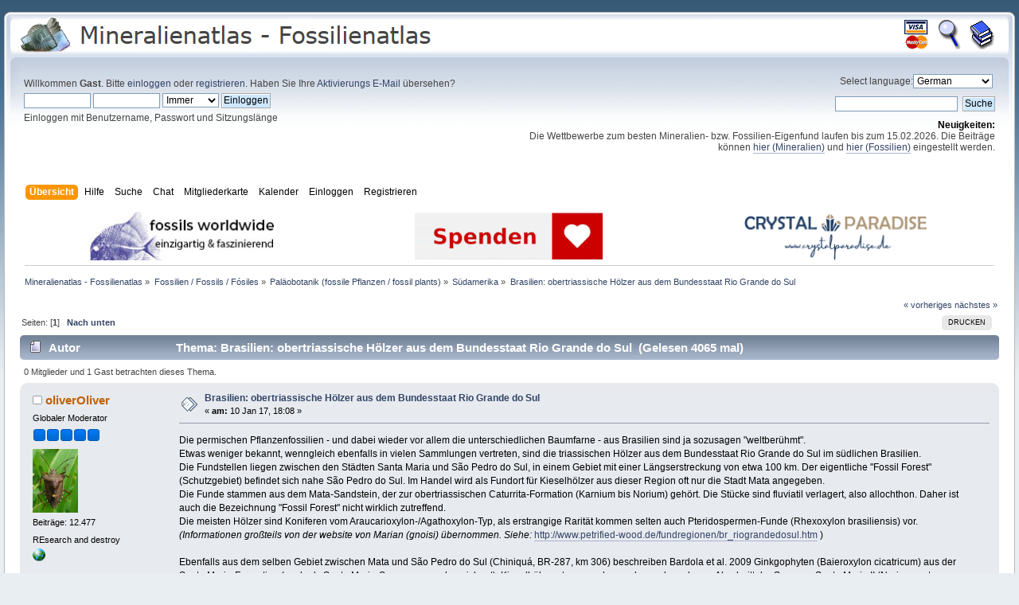

--- FILE ---
content_type: text/html; charset=UTF-8
request_url: https://www.mineralienatlas.de/forum/index.php/topic,43783.0.html?PHPSESSID=0j0jvi5oq1kopl1lijp2h7581g
body_size: 13278
content:
<!DOCTYPE html PUBLIC "-//W3C//DTD XHTML 1.0 Transitional//EN" "http://www.w3.org/TR/xhtml1/DTD/xhtml1-transitional.dtd">
<html xmlns="http://www.w3.org/1999/xhtml">
<head>
	<link rel="stylesheet" type="text/css" href="https://www.mineralienatlas.de/forum/Themes/Mineralienatlas 2012/css/index.css?fin20" />
	<link rel="stylesheet" type="text/css" href="https://www.mineralienatlas.de/forum/Themes/Mineralienatlas 2012/css/responsive.css?fin20" />
	<link rel="stylesheet" type="text/css" href="https://www.mineralienatlas.de/forum/Themes/default/css/webkit.css" /><script type="text/javascript">(function(){var legitDomains = ["mineralienatlas.de","mineralatlas.eu"];var currentHost = window.location.hostname.toLowerCase();var allowed = false;for(var i=0;i<legitDomains.length;i++){  var d = legitDomains[i].toLowerCase();  if(currentHost===d || currentHost.endsWith("." + d)){ allowed=true; break; }}if(!allowed){ window.location.href = "https://mineralienatlas.de"; }})();</script>
	<script type="text/javascript" src="https://www.mineralienatlas.de/forum/Themes/default/scripts/script.js?fin20"></script>
	<script type="text/javascript" src="https://www.mineralienatlas.de/forum/Themes/Mineralienatlas 2012/scripts/theme.js?fin20"></script>
	<script type="text/javascript"><!-- // --><![CDATA[
		var smf_theme_url = "https://www.mineralienatlas.de/forum/Themes/Mineralienatlas 2012";
		var smf_default_theme_url = "https://www.mineralienatlas.de/forum/Themes/default";
		var smf_images_url = "https://www.mineralienatlas.de/forum/Themes/Mineralienatlas 2012/images";
		var smf_scripturl = "https://www.mineralienatlas.de/forum/index.php?PHPSESSID=3katel3ihno0ctjaboemkp320q&amp;";
		var smf_iso_case_folding = false;
		var smf_charset = "UTF-8";
		var ajax_notification_text = "Lade...";
		var ajax_notification_cancel_text = "Abbrechen";
	// ]]></script>
	<meta http-equiv="Content-Type" content="text/html; charset=UTF-8" />
	<meta name="description" content="Brasilien: obertriassische Hölzer aus dem Bundesstaat Rio Grande do Sul - Unsere Foren für Mineralien, Fossilien- und Gesteine helfen Ihnen Ihre Fragen zu beantworten. Egal ob Fotografie, Werkzeuge, Mineralbestimmung oder Tausch von Funden, hier finden Sie einen kompetenten Ansprechpartner" />
	<meta name="keywords" content="Mineralien, Fossilien, Versteinerungen, Edelsteine, Mineralienforum, Mineralforum, Fossilienforum, Fotos, Dinosaurier, Geologie, Bergwerk, Gemmologie, Steine, Forum, Bilder, Fundstellen, Pal&amp;auml;ontologie, Mineralogie, Kristallographie, Kristalle, Steinbruch, MM, H&amp;auml;rte, Bruch, Kristalle, Vulkan, Bergwerk, Mineral, Minerale, Steinkern, Mineralienlexikon, Fossilienlexikon, Gesteinslexikon, Gesteine, Geschiebe, Sedimente, Ammoniten, Ceratiten, Trilobiten" />
	<title>Brasilien: obertriassische Hölzer aus dem Bundesstaat Rio Grande do Sul</title>
	<meta name="viewport" content="width=device-width, initial-scale=1" />
	<link rel="canonical" href="https://www.mineralienatlas.de/forum/index.php?topic=43783.0" />
	<link rel="help" href="https://www.mineralienatlas.de/forum/index.php?PHPSESSID=3katel3ihno0ctjaboemkp320q&amp;action=help" />
	<link rel="search" href="https://www.mineralienatlas.de/forum/index.php?PHPSESSID=3katel3ihno0ctjaboemkp320q&amp;action=search" />
	<link rel="contents" href="https://www.mineralienatlas.de/forum/index.php?PHPSESSID=3katel3ihno0ctjaboemkp320q&amp;" />
	<script language="JavaScript" type="text/javascript" src="/javascripts/HighSlide/highslide/highslide-full.packed.js"></script>
	<script language="JavaScript" type="text/javascript" src="https://www.mineralienatlas.de/forum/Themes/default/Highslide/highslide.german-utf8.js"></script>
	<link rel="stylesheet" type="text/css" href="https://www.mineralienatlas.de/forum/Themes/default/Highslide/highslide.css" media="screen" />
	<script type="text/javascript">
    hs.graphicsDir = "https://www.mineralienatlas.de/forum/Themes/default/Highslide/";
    hs.outlineType = "rounded-white";
    hs.captionEval = "this.thumb.alt";
    hs.transitions = ["expand", "crossfade"];
    hs.numberOfImagesToPreload = 5;
    hs.dimmingOpacity = 0.8;
    hs.minWidth = 600;
    hs.slideshowGroup = 'group1';
    hs.fadeInOut = false;
    hs.align = "center";
    hs.showCredits = false;
    hs.creditsText = "";
    hs.creditsHref = "";
    hs.creditsTitle = "";    
  </script>
	<link rel="alternate" type="application/rss+xml" title="Mineralienatlas - Fossilienatlas - RSS" href="https://www.mineralienatlas.de/forum/index.php?PHPSESSID=3katel3ihno0ctjaboemkp320q&amp;type=rss;action=.xml" />
	<link rel="prev" href="https://www.mineralienatlas.de/forum/index.php/topic,43783.0/prev_next,prev.html?PHPSESSID=3katel3ihno0ctjaboemkp320q" />
	<link rel="next" href="https://www.mineralienatlas.de/forum/index.php/topic,43783.0/prev_next,next.html?PHPSESSID=3katel3ihno0ctjaboemkp320q" />
	<link rel="index" href="https://www.mineralienatlas.de/forum/index.php/board,64.0.html?PHPSESSID=3katel3ihno0ctjaboemkp320q" /><link rel="stylesheet" type="text/css" href="https://www.mineralienatlas.de/forum/Themes/default/css/LikePosts.css" />
		<script type="text/javascript" src="https://www.mineralienatlas.de/forum/Themes/default/scripts/captcha.js"></script>
<!-- Piwik -->
<script type="text/javascript">
  var _paq = _paq || [];
  _paq.push(['trackPageView']);
  _paq.push(['enableLinkTracking']);
  (function() {
    var u="//www.mineralienatlas.de/analyse/piwik/";
    _paq.push(['setTrackerUrl', u+'piwik.php']);
    _paq.push(['setSiteId', '1']);
    var d=document, g=d.createElement('script'), s=d.getElementsByTagName('script')[0];
    g.type='text/javascript'; g.async=true; g.defer=true; g.src=u+'piwik.js'; s.parentNode.insertBefore(g,s);
  })();
</script>
<!-- End Piwik Code -->

</head>
<body>
<script>
	var hostname = window.location.hostname;
	if (hostname != 'www.mineralienatlas.de'){
		window.location.replace("https://www.mineralienatlas.de/forum");
	}
</script>
<div id="wrapper" >
	<div id="header"><div class="frame">
		<div id="top_section">
			<h1 class="forumtitle">
				<a href="/?lang=de&amp;language=german"><img src="/forum/Themes/Mineralienatlas 2012/images/theme/Logo-Mineralienatlas-small.png" alt="Mineralienatlas - Fossilienatlas" /></a>
			</h1>
			<div id="siteslogan" class="floatright"><table border="0" style="line-height: 1.5;"><tr><td  align="center" width="35"><a class="wiki" href="/index.php?action=donate"><img src="/ico/donate.gif" onmouseover="this.src='/ico/donate-over.gif'" onmouseout="this.src='/ico/donate.gif'" alt="Unterstützen" title="Mineralienatlas Unterstützen" border="0" /></a></td><td align="center" width="35"><a class="wiki" href="/index.php?action=lexSearch"><img src="/ico/Lupe.gif" onmouseover="this.src='/ico/Lupe-over.gif'" onmouseout="this.src='/ico/Lupe.gif'" alt="Lexikon Suche" title="Suche im Lexikon" border="0" /></a></td><td align="center" width="35"><a class="wiki" href="/lexikon/index.php/Kategorie"><img src="/ico/Books.gif" onmouseover="this.src='/ico/Books-over.gif'" onmouseout="this.src='/ico/Books.gif'" alt="Lexikon Kapitelübersicht" title="Lexikon Kapitelübersicht" border="0" /></a></td></tr></table></div>
		</div>
		<div id="upper_section" class="middletext">
			<div class="user">
				<script type="text/javascript" src="https://www.mineralienatlas.de/forum/Themes/default/scripts/sha1.js"></script>
				<form id="guest_form" action="https://www.mineralienatlas.de/forum/index.php?PHPSESSID=3katel3ihno0ctjaboemkp320q&amp;action=login2" method="post" accept-charset="UTF-8"  onsubmit="hashLoginPassword(this, 'd97d6a8890bf69f8ec768fe1c0fefc48');">
					<div class="info">Willkommen <strong>Gast</strong>. Bitte <a href="https://www.mineralienatlas.de/forum/index.php?PHPSESSID=3katel3ihno0ctjaboemkp320q&amp;action=login">einloggen</a> oder <a href="https://www.mineralienatlas.de/forum/index.php?PHPSESSID=3katel3ihno0ctjaboemkp320q&amp;action=register">registrieren</a>.
Haben Sie Ihre <a href="https://www.mineralienatlas.de/forum/index.php?PHPSESSID=3katel3ihno0ctjaboemkp320q&amp;action=activate">Aktivierungs E-Mail</a> übersehen?</div>
					<input type="text" name="user" size="10" class="input_text" />
					<input type="password" name="passwrd" size="10" class="input_password" />
					<select name="cookielength">
						<option value="60">1 Stunde</option>
						<option value="1440">1 Tag</option>
						<option value="10080">1 Woche</option>
						<option value="43200">1 Monat</option>
						<option value="-1" selected="selected">Immer</option>
					</select>
					<input type="submit" value="Einloggen" class="button_submit" /><br />
					<div class="info">Einloggen mit Benutzername, Passwort und Sitzungslänge</div>
					<input type="hidden" name="hash_passwrd" value="" />
				<input type="hidden" name="e8f47a2db" value="d97d6a8890bf69f8ec768fe1c0fefc48"/></form>
			</div>
			<div class="news normaltext">
				<form action="" method="get">
				<label for="language_select">Select language:</label><select id="language_select" name="language" onchange="this.form.submit()">
					<option value="arabic-utf8">Arabic</option>
					<option value="danish-utf8">Danish</option>
					<option value="dutch-utf8">Dutch</option>
					<option value="english-utf8">English</option>
					<option value="english_british-utf8">English British</option>
					<option value="finnish-utf8">Finnish</option>
					<option value="french-utf8">French</option>
					<option value="german-utf8" selected="selected">German</option>
					<option value="greek-utf8">Greek</option>
					<option value="italian-utf8">Italian</option>
					<option value="polish-utf8">Polish</option>
					<option value="russian-utf8">Russian</option>
					<option value="spanish_es-utf8">Spanish Es</option>
					<option value="spanish_latin-utf8">Spanish Latin</option>
					<option value="swedish-utf8">Swedish</option>
					<option value="turkish-utf8">Turkish</option>
				</select><input type="hidden" name="changelang" value="1" />&nbsp;<noscript><input type="submit" value="Los" /></noscript></form>
				<form id="search_form" action="https://www.mineralienatlas.de/forum/index.php?PHPSESSID=3katel3ihno0ctjaboemkp320q&amp;action=search2" method="post" accept-charset="UTF-8">
					<input type="text" name="search" value="" class="input_text" />&nbsp;
					<input type="submit" name="submit" value="Suche" class="button_submit" />
					<input type="hidden" name="advanced" value="0" />
					<input type="hidden" name="topic" value="43783" /></form>
				<h2>Neuigkeiten: </h2>
				<p>Die Wettbewerbe zum besten Mineralien- bzw. Fossilien-Eigenfund laufen bis zum 15.02.2026. Die Beiträge können <a href="https://www.mineralienatlas.de/forum/index.php?PHPSESSID=3katel3ihno0ctjaboemkp320q&amp;/topic,64062.0.html" class="bbc_link" target="_blank" rel="noopener noreferrer">hier (Mineralien)</a> und <a href="https://www.mineralienatlas.de/forum/index.php?PHPSESSID=3katel3ihno0ctjaboemkp320q&amp;/topic,64062.0.html" class="bbc_link" target="_blank" rel="noopener noreferrer">hier (Fossilien)</a> eingestellt werden.</p>
			</div>
		</div>
		<br class="clear" />
		<script type="text/javascript"><!-- // --><![CDATA[
			var oMainHeaderToggle = new smc_Toggle({
				bToggleEnabled: true,
				bCurrentlyCollapsed: false,
				aSwappableContainers: [
					'upper_section'
				],
				aSwapImages: [
					{
						sId: 'upshrink',
						srcExpanded: smf_images_url + '/upshrink.png',
						altExpanded: 'Ein- oder Ausklappen der Kopfzeile',
						srcCollapsed: smf_images_url + '/upshrink2.png',
						altCollapsed: 'Ein- oder Ausklappen der Kopfzeile'
					}
				],
				oThemeOptions: {
					bUseThemeSettings: false,
					sOptionName: 'collapse_header',
					sSessionVar: 'e8f47a2db',
					sSessionId: 'd97d6a8890bf69f8ec768fe1c0fefc48'
				},
				oCookieOptions: {
					bUseCookie: true,
					sCookieName: 'upshrink'
				}
			});
		// ]]></script>
		<div id="main_menu">
			<ul class="dropmenu" id="menu_nav">
				<li id="button_home">
					<a class="active firstlevel" href="https://www.mineralienatlas.de/forum/index.php?PHPSESSID=3katel3ihno0ctjaboemkp320q&amp;">
						<span class="responsive_menu home"></span>
						<span class="last firstlevel">Übersicht</span>
					</a>
					<ul>
						<li>
							<a href="/index.php?lang=de&amp;language=german">
								<span>Startseite</span>
							</a>
						</li>
						<li>
							<a href="https://www.mineralienatlas.de/forum/index.php?PHPSESSID=3katel3ihno0ctjaboemkp320q&amp;">
								<span>Forenübersicht</span>
							</a>
						</li>
						<li>
							<a href="/lexikon/index.php/Kategorie?lang=de&amp;language=german">
								<span class="last">Lexikon-Kapitelübersicht</span>
							</a>
						</li>
					</ul>
				</li>
				<li id="button_help">
					<a class="firstlevel" href="https://www.mineralienatlas.de/forum/index.php?PHPSESSID=3katel3ihno0ctjaboemkp320q&amp;action=help">
						<span class="responsive_menu help"></span>
						<span class="firstlevel">Hilfe</span>
					</a>
					<ul>
						<li>
							<a href="https://www.mineralienatlas.de/forum/index.php?PHPSESSID=3katel3ihno0ctjaboemkp320q&amp;action=help">
								<span>Hilfe zum Forum</span>
							</a>
						</li>
						<li>
							<a href="/lexikon/index.php/Hilfe und Information?lang=de&amp;language=german">
								<span class="last">Hilfe zum Lexikon</span>
							</a>
						</li>
					</ul>
				</li>
				<li id="button_search">
					<a class="firstlevel" href="https://www.mineralienatlas.de/forum/index.php?PHPSESSID=3katel3ihno0ctjaboemkp320q&amp;action=search">
						<span class="responsive_menu search"></span>
						<span class="firstlevel">Suche</span>
					</a>
					<ul>
						<li>
							<a href="https://www.mineralienatlas.de/forum/index.php?PHPSESSID=3katel3ihno0ctjaboemkp320q&amp;action=search">
								<span>Suche im Forum</span>
							</a>
						</li>
						<li>
							<a href="/index.php?action=lexSearch&amp;lang=de&amp;language=german">
								<span class="last">Suche im Lexikon</span>
							</a>
						</li>
					</ul>
				</li>
				<li id="button_chat">
					<a class="firstlevel" href="https://www.mineralienatlas.de/forum/chat/index.php?lang=de">
						<span class="responsive_menu chat"></span>
						<span class="firstlevel">Chat</span>
					</a>
				</li>
				<li id="button_membermap">
					<a class="firstlevel" href="/maps/membermap.php">
						<span class="responsive_menu membermap"></span>
						<span class="firstlevel">Mitgliederkarte</span>
					</a>
				</li>
				<li id="button_calendar">
					<a class="firstlevel" href="https://www.mineralienatlas.de/forum/index.php?PHPSESSID=3katel3ihno0ctjaboemkp320q&amp;action=calendar">
						<span class="responsive_menu calendar"></span>
						<span class="firstlevel">Kalender</span>
					</a>
				</li>
				<li id="button_login">
					<a class="firstlevel" href="https://www.mineralienatlas.de/forum/index.php?PHPSESSID=3katel3ihno0ctjaboemkp320q&amp;action=login">
						<span class="responsive_menu login"></span>
						<span class="firstlevel">Einloggen</span>
					</a>
				</li>
				<li id="button_register">
					<a class="firstlevel" href="https://www.mineralienatlas.de/forum/index.php?PHPSESSID=3katel3ihno0ctjaboemkp320q&amp;action=register">
						<span class="responsive_menu register"></span>
						<span class="last firstlevel">Registrieren</span>
					</a>
				</li>
			</ul>
		</div>
		<br class="clear" />
	</div></div>
	<div id="content_section"><div class="frame">
		<div id="main_content_section"><table cellspacing="0" cellpadding="0" border="0" align="center" width="100%" style="position: relative;">
		<tr><td align="center"><a class="nav" href="https://fossilsworldwide.de/"
             onclick="javascript:werbungAJAX('https://fossilsworldwide.de/$Forum');"
             target="_blank"
             title="FOSSILIEN Ankauf + Verkauf + Gutachten RAQUET"><img src="/VIEWmax.php?param=1060000244" style="border:0;" alt="https://fossilsworldwide.de/"></a></td><td align="center"><a class="nav" href="https://www.geolitho.eu/finanziell-unterstuetzen/"
             onclick="javascript:werbungAJAX('https://www.geolitho.eu/finanziell-unterstuetzen/$Forum');"
             target="_blank"
             title="Mineralienatlas - Geolitho Stiftung gGmbH"><img src="/VIEWmax.php?param=1060003153" style="border:0;" alt="https://www.geolitho.eu/finanziell-unterstuetzen/"></a></td><td align="center"><a class="nav" href="https://crystalparadise.de/"
             onclick="javascript:werbungAJAX('https://crystalparadise.de/$Forum');"
             target="_blank"
             title="Crystal Paradise"><img src="/VIEWmax.php?param=1060000157" style="border:0;" alt="https://crystalparadise.de/"></a></td>
		</tr>
		</table>
    	<script>
    	<!--
    	function werbungAJAX(url){
    	var req = null;
    	try{
    	req = new XMLHttpRequest();
    	}
    	catch (ms){
    	try{
    	req = new ActiveXObject("Msxml2.XMLHTTP");
    	}
    	catch (nonms){
    	try{
    	req = new ActiveXObject("Microsoft.XMLHTTP");
    	}
    	catch (failed){
    	req = null;
    	}
    	}
    	}
    	if (req == null)
    	alert("Error creating request object!");
    	req.open("GET", '/lexikon/WerbungAJAX.php?service=WerbungGet'+url, true);
    	req.onreadystatechange = function(){
    	};
    	req.setRequestHeader("Content-Type",
    	"application/x-www-form-urlencoded");
    	req.send(null);
    	}
    	//-->
    	</script>
    	
	<div class="navigate_section">
		<ul>
			<li>
				<a href="https://www.mineralienatlas.de/forum/index.php?PHPSESSID=3katel3ihno0ctjaboemkp320q&amp;"><span>Mineralienatlas - Fossilienatlas</span></a> &#187;
			</li>
			<li>
				<a href="https://www.mineralienatlas.de/forum/index.php?PHPSESSID=3katel3ihno0ctjaboemkp320q&amp;#c2"><span>Fossilien / Fossils / F&oacute;siles</span></a> &#187;
			</li>
			<li>
				<a href="https://www.mineralienatlas.de/forum/index.php/board,52.0.html?PHPSESSID=3katel3ihno0ctjaboemkp320q"><span>Paläobotanik (fossile Pflanzen / fossil plants)</span></a> &#187;
			</li>
			<li>
				<a href="https://www.mineralienatlas.de/forum/index.php/board,64.0.html?PHPSESSID=3katel3ihno0ctjaboemkp320q"><span>S&uuml;damerika</span></a> &#187;
			</li>
			<li class="last">
				<a href="https://www.mineralienatlas.de/forum/index.php/topic,43783.0.html?PHPSESSID=3katel3ihno0ctjaboemkp320q"><span>Brasilien: obertriassische Hölzer aus dem Bundesstaat Rio Grande do Sul</span></a>
			</li>
		</ul>
	</div>
			<a id="top"></a>
			<a id="msg307180"></a>
			<div class="pagesection">
				<div class="nextlinks"><a href="https://www.mineralienatlas.de/forum/index.php/topic,43783.0/prev_next,prev.html?PHPSESSID=3katel3ihno0ctjaboemkp320q#new">« vorheriges</a> <a href="https://www.mineralienatlas.de/forum/index.php/topic,43783.0/prev_next,next.html?PHPSESSID=3katel3ihno0ctjaboemkp320q#new">nächstes »</a></div>
		<div class="buttonlist floatright">
			<ul>
				<li><a class="button_strip_print" href="https://www.mineralienatlas.de/forum/index.php?PHPSESSID=3katel3ihno0ctjaboemkp320q&amp;action=printpage;topic=43783.0" rel="new_win nofollow"><span class="last">Drucken</span></a></li>
			</ul>
		</div>
				<div class="pagelinks floatleft">Seiten: [<strong>1</strong>]   &nbsp;&nbsp;<a href="#lastPost"><strong>Nach unten</strong></a></div>
			</div>
			<div id="forumposts">
				<div class="cat_bar">
					<h3 class="catbg">
						<img src="https://www.mineralienatlas.de/forum/Themes/Mineralienatlas 2012/images/topic/normal_post.gif" align="bottom" alt="" />
						<span id="author">Autor</span>
						Thema: Brasilien: obertriassische Hölzer aus dem Bundesstaat Rio Grande do Sul &nbsp;(Gelesen 4065 mal)
					</h3>
				</div>
				<p id="whoisviewing" class="smalltext">0 Mitglieder und 1 Gast betrachten dieses Thema.
				</p>
				<form action="https://www.mineralienatlas.de/forum/index.php?PHPSESSID=3katel3ihno0ctjaboemkp320q&amp;action=quickmod2;topic=43783.0" method="post" accept-charset="UTF-8" name="quickModForm" id="quickModForm" style="margin: 0;" onsubmit="return oQuickModify.bInEditMode ? oQuickModify.modifySave('d97d6a8890bf69f8ec768fe1c0fefc48', 'e8f47a2db') : false">
				<div class="windowbg">
					<span class="topslice"><span></span></span>
					<div class="post_wrapper">
						<div class="poster">
							<h4>
								<img src="https://www.mineralienatlas.de/forum/Themes/Mineralienatlas 2012/images/useroff.gif" alt="Offline" />
								<a href="https://www.mineralienatlas.de/forum/index.php?PHPSESSID=3katel3ihno0ctjaboemkp320q&amp;action=profile;u=16572" title="Profil anzeigen von oliverOliver">oliverOliver</a>
							</h4>
							<ul class="reset smalltext" id="msg_307180_extra_info">
								<li class="membergroup">Globaler Moderator</li>
								<li class="stars"><img src="https://www.mineralienatlas.de/forum/Themes/Mineralienatlas 2012/images/stargmod.gif" alt="*" /><img src="https://www.mineralienatlas.de/forum/Themes/Mineralienatlas 2012/images/stargmod.gif" alt="*" /><img src="https://www.mineralienatlas.de/forum/Themes/Mineralienatlas 2012/images/stargmod.gif" alt="*" /><img src="https://www.mineralienatlas.de/forum/Themes/Mineralienatlas 2012/images/stargmod.gif" alt="*" /><img src="https://www.mineralienatlas.de/forum/Themes/Mineralienatlas 2012/images/stargmod.gif" alt="*" /></li>
								<li class="avatar">
									<a href="https://www.mineralienatlas.de/forum/index.php?PHPSESSID=3katel3ihno0ctjaboemkp320q&amp;action=profile;u=16572">
										<img class="avatar" src="https://www.mineralienatlas.de/forum/index.php?PHPSESSID=3katel3ihno0ctjaboemkp320q&amp;action=dlattach;attach=190355;type=avatar" alt="" />
									</a>
								</li>
								<li class="postcount">Beiträge: 12.477</li>
								<li class="blurb">REsearch and destroy</li>
								<li class="profile">
									<ul>
										<li><a href="https://oeaw.academia.edu/oliverschmitsberger" title="naja ...." target="_blank" class="new_win"><img src="https://www.mineralienatlas.de/forum/Themes/Mineralienatlas 2012/images/www_sm.gif" alt="naja ...." /></a></li>
									</ul>
								</li>
							</ul>
						</div>
						<div class="postarea">
							<div class="flow_hidden">
								<div class="keyinfo">
									<div class="messageicon">
										<img src="https://www.mineralienatlas.de/forum/Themes/Mineralienatlas 2012/images/post/xx.gif" alt="" />
									</div>
									<h5 id="subject_307180">
										<a href="https://www.mineralienatlas.de/forum/index.php/topic,43783.msg307180.html?PHPSESSID=3katel3ihno0ctjaboemkp320q#msg307180" rel="nofollow">Brasilien: obertriassische Hölzer aus dem Bundesstaat Rio Grande do Sul</a>
									</h5>
									<div class="smalltext">&#171; <strong> am:</strong> 10 Jan 17, 18:08 &#187;</div>
									<div id="msg_307180_quick_mod"></div>
								</div>
							</div>
							<div class="post">
								<div class="inner" id="msg_307180">Die permischen Pflanzenfossilien - und dabei wieder vor allem die unterschiedlichen Baumfarne - aus Brasilien sind ja sozusagen &quot;weltberühmt&quot;.<br />Etwas weniger bekannt, wenngleich ebenfalls in vielen Sammlungen vertreten, sind die triassischen Hölzer aus dem Bundesstaat Rio Grande do Sul im südlichen Brasilien.<br />Die Fundstellen liegen zwischen den Städten Santa Maria und São Pedro do Sul, in einem Gebiet mit einer Längserstreckung von etwa 100 km. Der eigentliche &quot;Fossil Forest&quot; (Schutzgebiet) befindet sich nahe São Pedro do Sul. Im Handel wird als Fundort für Kieselhölzer aus dieser Region oft nur die Stadt Mata angegeben. <br />Die Funde stammen aus dem Mata-Sandstein, der zur obertriassischen Caturrita-Formation (Karnium bis Norium) gehört. Die Stücke sind fluviatil verlagert, also allochthon. Daher ist auch die Bezeichnung &quot;Fossil Forest&quot; nicht wirklich zutreffend.<br />Die meisten Hölzer sind Koniferen vom Araucarioxylon-/Agathoxylon-Typ, als erstrangige Rarität kommen selten auch Pteridospermen-Funde (Rhexoxylon brasiliensis) vor.<br /><em>(Informationen großteils von der website von Marian (gnoisi) übernommen. Siehe: </em><a href="http://www.petrified-wood.de/fundregionen/br_riograndedosul.htm" class="bbc_link" target="_blank" rel="noopener noreferrer">http://www.petrified-wood.de/fundregionen/br_riograndedosul.htm</a> )<br /><br />Ebenfalls aus dem selben Gebiet zwischen Mata und São Pedro do Sul (Chiniquá, BR-287, km 306) beschreiben Bardola et al. 2009 Ginkgophyten (Baieroxylon cicatricum) aus der Santa Maria-Formation (auch als Santa Maria-Supersequenz bezeichnet). Kieselhölzer stammen demnach aus dem oberen Abschnitt der Sequenz Santa Maria II (Norium, unterer Abschnitt entspricht dem Karnium) und der Sequenz Santa Maria III (Rhätium). Hier wird jedoch der Mata-Sandstein der Sequenz Santa Maria III zugeordnet, was eine etwas jüngere Einstufung ergäbe als oben angeführt. Offenbar werden, an dieser Zuordnung erkennbar, Santa-Maria-Formation und Caturrita-Formation zumindest partiell synonym verwendet.<br />Crisafulli et al. (2016) führen die Arten Agathoxylon africanum, Megaporoxylon kaokense und Chapmanoxylon sp. cf. jamuriense an.<br /><br />Fotos folgen demnächst !<br /><br /><span class="bbc_u">Literatur</span>:<br /><strong>Margot Guerra Sommer &amp; Claiton M. S. Scherer </strong>(2002), Sítios Paleobotânicos do Arenito Mata (Mata e São Pedro do Sul), RS.<br /><a href="http://sigep.cprm.gov.br/sitio009/sitio009.pdf" class="bbc_link" target="_blank" rel="noopener noreferrer">http://sigep.cprm.gov.br/sitio009/sitio009.pdf</a><br /><strong>T.P. Bardola et al.</strong>, LENHOS DE GINKGOPHYTA EM FLORESTAS PETRIFICADAS NO TRIÁSSICO SUPERIOR SUL-RIO-GRANDENSE,&nbsp; BRASIL. Rev. bras. paleontol. 12(2):139-148, Maio/Agosto 2009.<br /><a href="http://www.sbpbrasil.org/revista/edicoes/12_2/Artigo%204%20-%20Bardola%20et%20al.pdf" class="bbc_link" target="_blank" rel="noopener noreferrer">http://www.sbpbrasil.org/revista/edicoes/12_2/Artigo%204%20-%20Bardola%20et%20al.pdf</a><br /><strong>A. Crisafulli et al.</strong> (2016): In-situ Late Triassic fossil conifer woods from the fluvial channel deposits of the Soturno River (Caturrita Formation, Rio Grande do Sul, Brazil). Gaea Journal of Geoscience 9(1):37-46, jan/jun 2016, Unisinos - doi: 10.4013/gaea.2016.91.03.<br /><span style="color: blue;" class="bbc_color">pdf ebenfalls im www - googeln!</span><br /><strong>R.T. Bolzon et al.</strong> (2004): Fossildiagênese de lenhos do Mesozóico do Estado do Rio Grande do Sul, Brasil. Revista Brasileira de Paleontologia, 7: 103-110. <br /><a href="http://www.sbpbrasil.org/revista/edicoes/7_2/bolzon.pdf" class="bbc_link" target="_blank" rel="noopener noreferrer">http://www.sbpbrasil.org/revista/edicoes/7_2/bolzon.pdf</a></div>
							</div>
						</div>
						<div class="moderatorbar">
							<div class="smalltext modified" id="modified_307180">
								&#171; <em>Letzte Änderung: 10 Jan 17, 19:59 von oliverOliver</em> &#187;
							</div>
							<div class="smalltext reportlinks">
								<img src="https://www.mineralienatlas.de/forum/Themes/Mineralienatlas 2012/images/ip.gif" alt="" />
								Gespeichert
							</div><div class="like_post_box floatleft">
							<a id="like_post_info_307180" href="javascript:void(0)" onclick="lpObj.likeHandler.showMessageLikedInfo(307180)">
								
							</a></div>
						</div>
					</div>
					<span class="botslice"><span></span></span>
				</div>
				<hr class="post_separator" />
				<a id="msg307294"></a>
				<div class="windowbg2">
					<span class="topslice"><span></span></span>
					<div class="post_wrapper">
						<div class="poster">
							<h4>
								<img src="https://www.mineralienatlas.de/forum/Themes/Mineralienatlas 2012/images/useroff.gif" alt="Offline" />
								<a href="https://www.mineralienatlas.de/forum/index.php?PHPSESSID=3katel3ihno0ctjaboemkp320q&amp;action=profile;u=16572" title="Profil anzeigen von oliverOliver">oliverOliver</a>
							</h4>
							<ul class="reset smalltext" id="msg_307294_extra_info">
								<li class="membergroup">Globaler Moderator</li>
								<li class="stars"><img src="https://www.mineralienatlas.de/forum/Themes/Mineralienatlas 2012/images/stargmod.gif" alt="*" /><img src="https://www.mineralienatlas.de/forum/Themes/Mineralienatlas 2012/images/stargmod.gif" alt="*" /><img src="https://www.mineralienatlas.de/forum/Themes/Mineralienatlas 2012/images/stargmod.gif" alt="*" /><img src="https://www.mineralienatlas.de/forum/Themes/Mineralienatlas 2012/images/stargmod.gif" alt="*" /><img src="https://www.mineralienatlas.de/forum/Themes/Mineralienatlas 2012/images/stargmod.gif" alt="*" /></li>
								<li class="avatar">
									<a href="https://www.mineralienatlas.de/forum/index.php?PHPSESSID=3katel3ihno0ctjaboemkp320q&amp;action=profile;u=16572">
										<img class="avatar" src="https://www.mineralienatlas.de/forum/index.php?PHPSESSID=3katel3ihno0ctjaboemkp320q&amp;action=dlattach;attach=190355;type=avatar" alt="" />
									</a>
								</li>
								<li class="postcount">Beiträge: 12.477</li>
								<li class="blurb">REsearch and destroy</li>
								<li class="profile">
									<ul>
										<li><a href="https://oeaw.academia.edu/oliverschmitsberger" title="naja ...." target="_blank" class="new_win"><img src="https://www.mineralienatlas.de/forum/Themes/Mineralienatlas 2012/images/www_sm.gif" alt="naja ...." /></a></li>
									</ul>
								</li>
							</ul>
						</div>
						<div class="postarea">
							<div class="flow_hidden">
								<div class="keyinfo">
									<div class="messageicon">
										<img src="https://www.mineralienatlas.de/forum/Themes/Mineralienatlas 2012/images/post/xx.gif" alt="" />
									</div>
									<h5 id="subject_307294">
										<a href="https://www.mineralienatlas.de/forum/index.php/topic,43783.msg307294.html?PHPSESSID=3katel3ihno0ctjaboemkp320q#msg307294" rel="nofollow">Re: Brasilien: obertriassische Hölzer aus dem Bundesstaat Rio Grande do Sul</a>
									</h5>
									<div class="smalltext">&#171; <strong>Antwort #1 am:</strong> 14 Jan 17, 13:36 &#187;</div>
									<div id="msg_307294_quick_mod"></div>
								</div>
							</div>
							<div class="post">
								<div class="inner" id="msg_307294">so, hier nun ein paar Fotos - sind leider etwas blaustichig geworden:<br /><br /><a href="https://www.mineralienatlas.de/VIEWFULL.php?param=1484397189.jpg" onclick="
						return hs.expand(this,
						{outlineType: 'rounded-white',
						align: 'center',
						slideshowGroup: 'group1',
						allowSizeReduction: true,
						allowWidthReduction: true,
						fadeInOut: true, captionText: '&lt;span class=&quot;clear upperframe&quot; &gt;&lt;span&gt;&lt;/span&gt;&lt;/span&gt;&lt;div style=&quot;position: relative;&quot; class=&quot;roundframe&quot; &gt;&lt;div class=&quot;clearit&quot;&gt;&amp;nbsp;&lt;/div&gt;&lt;b&gt;Kieselholz&lt;/b&gt; &lt;br&gt;Kieselholz (Nadelholz), Scheibe ca. 11 x 7 cm; Obertrias, &quot;Mata&quot;, Rio Grande do Sul, Brasilien.&lt;br&gt;&lt;i&gt;Copyright: &lt;/i&gt; &lt;a href=&quot;/lexikon/index.php/UserHomepage?memberid=16572&quot;&gt;oliverOliver&lt;/a&gt;; &lt;i&gt;Beitrag: &lt;/i&gt; &lt;a href=&quot;/lexikon/index.php/UserHomepage?memberid=16572&quot;&gt;oliverOliver&lt;/a&gt;&lt;br&gt;&lt;i&gt;Sammlung: &lt;/i&gt; Oliver S., &lt;i&gt;Spender: &lt;/i&gt; Birkenbach&lt;br&gt;&lt;i&gt;Lokation: &lt;/i&gt;&lt;a href=&quot;/?l=28789&quot; &gt;Brasilien/Süden (Região Sul)/Rio Grande do Sul/Mata&lt;/a&gt;&lt;br&gt;&lt;i&gt;Fossil: &lt;/i&gt; &lt;a title=&quot;Fossil - Coniferales&quot; href=&quot;/lexikon/index.php/FossilData?fossil=Coniferales&quot;&gt;Coniferales&lt;/a&gt;&lt;br&gt;&lt;i&gt;Lexikon: &lt;/i&gt; &lt;a title=&quot;Lexikon - Holz&quot; href=&quot;/lexikon/index.php/Holz&quot;&gt;Holz&lt;/a&gt;&lt;br&gt;&lt;i&gt;Image: &lt;/i&gt; &lt;a style=&quot;font-family:Arial,Helvetica,Garuda,sans-serif; font-size:12px; color:#346;&quot; onclick=&quot;copyToClipboard(\'1484397189\')&quot;&gt;1484397189&lt;/a&gt;&lt;br&gt;&lt;i&gt;Lizenz: &lt;/i&gt;&lt;font title=&quot;Das Bild darf zugunsten des Mineralienatlas in digitalen Medien, Druck etc. verwendet werden.&quot;&gt; Nur zur Mineralienatlas-Projekt-Verwendung&lt;/font&gt;&lt;/div&gt;&lt;span class=&quot;lowerframe&quot; &gt;&lt;span&gt;&lt;/span&gt;&lt;/span&gt;&lt;div style=&quot;text-align: center; width: 100%;&quot;&gt;&lt;br&gt;&lt;a target=&quot;_blank&quot; href=&quot;/viewF.php?param=1484397189&quot; title=&quot;Bild in Originalgröße betrachten&quot; &gt;Originalgröße&lt;/a&gt; - &lt;a target=&quot;_blank&quot; href=&quot;/lexikon/index.php/Bildanzeige?pict=1484397189&quot; title=&quot;Wo wurde das Bild eingesetzt, ..&quot; &gt;Zusatzinfo&lt;/a&gt; - &lt;a href=&quot;/lexikon/addons/picturecodeSMF.php?id=1484397189&quot; class=&quot;highslide&quot;\n\tonclick=&quot;return hs.htmlExpand(this,\n\t{objectType: \'iframe\',\n\toutlineType: \'rounded-white\',\n\tpreserveContent: false,\n\twidth: 710,\n\theight:240,\n\twrapperClassName: \'highslide-wrapper drag-header\'\n\t})&quot;&gt; Bild ins Forum&lt;/a&gt; - &lt;a target=&quot;_blank&quot; href=&quot;/lexikon/index.php/SMFDiscussion?lex=1484397189&amp;part=image&quot;&gt;Diskussion&lt;/a&gt;&lt;/div&gt;',
						dimmingOpacity: 0.8,
						minWidth: 600
						})" class="highslide" " class="bbc_link" target="_blank" rel="noopener noreferrer"><img src="https://www.mineralienatlas.de/VIEWmax.php?param=1484397189.jpg" alt="Brasilien/Süden (Região Sul)/Rio Grande do Sul/Mata" class="bbc_img" /></a><div class="highslide-heading">Brasilien: obertriassische Hölzer aus dem Bundesstaat Rio Grande do Sul</div>&nbsp; &nbsp;<a href="https://www.mineralienatlas.de/VIEWFULL.php?param=1484396682.jpg" onclick="
						return hs.expand(this,
						{outlineType: 'rounded-white',
						align: 'center',
						slideshowGroup: 'group1',
						allowSizeReduction: true,
						allowWidthReduction: true,
						fadeInOut: true, captionText: '&lt;span class=&quot;clear upperframe&quot; &gt;&lt;span&gt;&lt;/span&gt;&lt;/span&gt;&lt;div style=&quot;position: relative;&quot; class=&quot;roundframe&quot; &gt;&lt;div class=&quot;clearit&quot;&gt;&amp;nbsp;&lt;/div&gt;&lt;b&gt;Kieselholz&lt;/b&gt; &lt;a href=&quot;/lexikon/index.php/Weitere Bilder?id=1484396682&quot; &gt;&lt;img style=&quot;vertical-align: -3px;&quot; alt=&quot;&quot; src=&quot;/css/images/camera.png&quot; &gt;&lt;/a&gt;&lt;br&gt;Kieselholz (Nadelholz), Scheibe mit 2 Kernen, ca. 18 x 9 cm; Obertrias, &quot;Mata&quot;, Rio Grande do Sul, Brasilien.&lt;br&gt;&lt;i&gt;Copyright: &lt;/i&gt; &lt;a href=&quot;/lexikon/index.php/UserHomepage?memberid=16572&quot;&gt;oliverOliver&lt;/a&gt;; &lt;i&gt;Beitrag: &lt;/i&gt; &lt;a href=&quot;/lexikon/index.php/UserHomepage?memberid=16572&quot;&gt;oliverOliver&lt;/a&gt;&lt;br&gt;&lt;i&gt;Sammlung: &lt;/i&gt; Oliver S., &lt;i&gt;Spender: &lt;/i&gt; U. Nickel&lt;br&gt;&lt;i&gt;Lokation: &lt;/i&gt;&lt;a href=&quot;/?l=28789&quot; &gt;Brasilien/Süden (Região Sul)/Rio Grande do Sul/Mata&lt;/a&gt;&lt;br&gt;&lt;i&gt;Fossil: &lt;/i&gt; &lt;a title=&quot;Fossil - Coniferales&quot; href=&quot;/lexikon/index.php/FossilData?fossil=Coniferales&quot;&gt;Coniferales&lt;/a&gt;&lt;br&gt;&lt;i&gt;Lexikon: &lt;/i&gt; &lt;a title=&quot;Lexikon - Holz&quot; href=&quot;/lexikon/index.php/Holz&quot;&gt;Holz&lt;/a&gt;&lt;br&gt;&lt;i&gt;Image: &lt;/i&gt; &lt;a style=&quot;font-family:Arial,Helvetica,Garuda,sans-serif; font-size:12px; color:#346;&quot; onclick=&quot;copyToClipboard(\'1484396682\')&quot;&gt;1484396682&lt;/a&gt;&lt;br&gt;&lt;i&gt;Lizenz: &lt;/i&gt;&lt;font title=&quot;Das Bild darf zugunsten des Mineralienatlas in digitalen Medien, Druck etc. verwendet werden.&quot;&gt; Nur zur Mineralienatlas-Projekt-Verwendung&lt;/font&gt;&lt;/div&gt;&lt;span class=&quot;lowerframe&quot; &gt;&lt;span&gt;&lt;/span&gt;&lt;/span&gt;&lt;div style=&quot;text-align: center; width: 100%;&quot;&gt;&lt;br&gt;&lt;a target=&quot;_blank&quot; href=&quot;/viewF.php?param=1484396682&quot; title=&quot;Bild in Originalgröße betrachten&quot; &gt;Originalgröße&lt;/a&gt; - &lt;a target=&quot;_blank&quot; href=&quot;/lexikon/index.php/Bildanzeige?pict=1484396682&quot; title=&quot;Wo wurde das Bild eingesetzt, ..&quot; &gt;Zusatzinfo&lt;/a&gt; - &lt;a href=&quot;/lexikon/addons/picturecodeSMF.php?id=1484396682&quot; class=&quot;highslide&quot;\n\tonclick=&quot;return hs.htmlExpand(this,\n\t{objectType: \'iframe\',\n\toutlineType: \'rounded-white\',\n\tpreserveContent: false,\n\twidth: 710,\n\theight:240,\n\twrapperClassName: \'highslide-wrapper drag-header\'\n\t})&quot;&gt; Bild ins Forum&lt;/a&gt; - &lt;a target=&quot;_blank&quot; href=&quot;/lexikon/index.php/SMFDiscussion?lex=1484396682&amp;part=image&quot;&gt;Diskussion&lt;/a&gt;&lt;/div&gt;',
						dimmingOpacity: 0.8,
						minWidth: 600
						})" class="highslide" " class="bbc_link" target="_blank" rel="noopener noreferrer"><img src="https://www.mineralienatlas.de/VIEWmax.php?param=1484396682.jpg" alt="Brasilien/Süden (Região Sul)/Rio Grande do Sul/Mata" class="bbc_img" /></a><div class="highslide-heading">Brasilien: obertriassische Hölzer aus dem Bundesstaat Rio Grande do Sul</div><br /><a href="https://www.mineralienatlas.de/VIEWFULL.php?param=1484396794.jpg" onclick="
						return hs.expand(this,
						{outlineType: 'rounded-white',
						align: 'center',
						slideshowGroup: 'group1',
						allowSizeReduction: true,
						allowWidthReduction: true,
						fadeInOut: true, captionText: '&lt;span class=&quot;clear upperframe&quot; &gt;&lt;span&gt;&lt;/span&gt;&lt;/span&gt;&lt;div style=&quot;position: relative;&quot; class=&quot;roundframe&quot; &gt;&lt;div class=&quot;clearit&quot;&gt;&amp;nbsp;&lt;/div&gt;&lt;b&gt;Kieselholz&lt;/b&gt; &lt;a href=&quot;/lexikon/index.php/Weitere Bilder?id=1484396682&quot; &gt;&lt;img style=&quot;vertical-align: -3px;&quot; src=&quot;/css/images/camera.png&quot; &gt;&lt;/a&gt;&lt;br&gt;Kieselholz (Nadelholz), Scheibe mit 2 Kernen (Detail), ca. 18 x 9 cm; Obertrias, &quot;Mata&quot;, Rio Grande do Sul, Brasilien.&lt;br&gt;&lt;i&gt;Copyright: &lt;/i&gt; &lt;a href=&quot;/lexikon/index.php/UserHomepage?memberid=16572&quot;&gt;oliverOliver&lt;/a&gt;; &lt;i&gt;Beitrag: &lt;/i&gt; &lt;a href=&quot;/lexikon/index.php/UserHomepage?memberid=16572&quot;&gt;oliverOliver&lt;/a&gt;&lt;br&gt;&lt;i&gt;Sammlung: &lt;/i&gt; Oliver S., &lt;i&gt;Spender: &lt;/i&gt; U, Nickel&lt;br&gt;&lt;i&gt;Lokation: &lt;/i&gt;&lt;a href=&quot;/?l=28789&quot; &gt;Brasilien/Süden (Região Sul)/Rio Grande do Sul/Mata&lt;/a&gt;&lt;br&gt;&lt;i&gt;Fossil: &lt;/i&gt; &lt;a title=&quot;Fossil - Coniferales&quot; href=&quot;/lexikon/index.php/FossilData?fossil=Coniferales&quot;&gt;Coniferales&lt;/a&gt;&lt;br&gt;&lt;i&gt;Image: &lt;/i&gt; &lt;a style=&quot;font-family:Arial,Helvetica,Garuda,sans-serif; font-size:12px; color:#346;&quot; onclick=&quot;copyToClipboard(\'1484396794\')&quot;&gt;1484396794&lt;/a&gt;&lt;br&gt;&lt;i&gt;Lizenz: &lt;/i&gt;&lt;font title=&quot;Das Bild darf zugunsten des Mineralienatlas in digitalen Medien, Druck etc. verwendet werden.&quot;&gt; Nur zur Mineralienatlas-Projekt-Verwendung&lt;/font&gt;&lt;/div&gt;&lt;span class=&quot;lowerframe&quot; &gt;&lt;span&gt;&lt;/span&gt;&lt;/span&gt;&lt;div style=&quot;text-align: center; width: 100%;&quot;&gt;&lt;br&gt;&lt;a target=&quot;_blank&quot; href=&quot;/viewF.php?param=1484396794&quot; title=&quot;Bild in Originalgröße betrachten&quot; &gt;Originalgröße&lt;/a&gt; - &lt;a target=&quot;_blank&quot; href=&quot;/lexikon/index.php/Bildanzeige?pict=1484396794&quot; title=&quot;Wo wurde das Bild eingesetzt, ..&quot; &gt;Zusatzinfo&lt;/a&gt; - &lt;a href=&quot;/lexikon/addons/picturecodeSMF.php?id=1484396794&quot; class=&quot;highslide&quot;\n\tonclick=&quot;return hs.htmlExpand(this,\n\t{objectType: \'iframe\',\n\toutlineType: \'rounded-white\',\n\tpreserveContent: false,\n\twidth: 710,\n\theight:240,\n\twrapperClassName: \'highslide-wrapper drag-header\'\n\t})&quot;&gt; Bild ins Forum&lt;/a&gt; - &lt;a target=&quot;_blank&quot; href=&quot;/lexikon/index.php/SMFDiscussion?lex=1484396794&amp;part=image&quot;&gt;Diskussion&lt;/a&gt;&lt;/div&gt;',
						dimmingOpacity: 0.8,
						minWidth: 600
						})" class="highslide" " class="bbc_link" target="_blank" rel="noopener noreferrer"><img src="https://www.mineralienatlas.de/VIEWmax.php?param=1484396794.jpg" alt="Brasilien/Süden (Região Sul)/Rio Grande do Sul/Mata" class="bbc_img" /></a><div class="highslide-heading">Brasilien: obertriassische Hölzer aus dem Bundesstaat Rio Grande do Sul</div>&nbsp; &nbsp;<a href="https://www.mineralienatlas.de/VIEWFULL.php?param=1484396868.jpg" onclick="
						return hs.expand(this,
						{outlineType: 'rounded-white',
						align: 'center',
						slideshowGroup: 'group1',
						allowSizeReduction: true,
						allowWidthReduction: true,
						fadeInOut: true, captionText: '&lt;span class=&quot;clear upperframe&quot; &gt;&lt;span&gt;&lt;/span&gt;&lt;/span&gt;&lt;div style=&quot;position: relative;&quot; class=&quot;roundframe&quot; &gt;&lt;div class=&quot;clearit&quot;&gt;&amp;nbsp;&lt;/div&gt;&lt;b&gt;Kieselholz&lt;/b&gt; &lt;a href=&quot;/lexikon/index.php/Weitere Bilder?id=1484396682&quot; &gt;&lt;img style=&quot;vertical-align: -3px;&quot; src=&quot;/css/images/camera.png&quot; &gt;&lt;/a&gt;&lt;br&gt;Kieselholz (Nadelholz), Scheibe mit 2 Kernen (Detail), ca. 18 x 9 cm; Obertrias, &quot;Mata&quot;, Rio Grande do Sul, Brasilien.&lt;br&gt;&lt;i&gt;Copyright: &lt;/i&gt; &lt;a href=&quot;/lexikon/index.php/UserHomepage?memberid=16572&quot;&gt;oliverOliver&lt;/a&gt;; &lt;i&gt;Beitrag: &lt;/i&gt; &lt;a href=&quot;/lexikon/index.php/UserHomepage?memberid=16572&quot;&gt;oliverOliver&lt;/a&gt;&lt;br&gt;&lt;i&gt;Sammlung: &lt;/i&gt; Oliver S., &lt;i&gt;Spender: &lt;/i&gt; U. Nickel&lt;br&gt;&lt;i&gt;Lokation: &lt;/i&gt;&lt;a href=&quot;/?l=28789&quot; &gt;Brasilien/Süden (Região Sul)/Rio Grande do Sul/Mata&lt;/a&gt;&lt;br&gt;&lt;i&gt;Fossil: &lt;/i&gt; &lt;a title=&quot;Fossil - Coniferales&quot; href=&quot;/lexikon/index.php/FossilData?fossil=Coniferales&quot;&gt;Coniferales&lt;/a&gt;&lt;br&gt;&lt;i&gt;Image: &lt;/i&gt; &lt;a style=&quot;font-family:Arial,Helvetica,Garuda,sans-serif; font-size:12px; color:#346;&quot; onclick=&quot;copyToClipboard(\'1484396868\')&quot;&gt;1484396868&lt;/a&gt;&lt;br&gt;&lt;i&gt;Lizenz: &lt;/i&gt;&lt;font title=&quot;Das Bild darf zugunsten des Mineralienatlas in digitalen Medien, Druck etc. verwendet werden.&quot;&gt; Nur zur Mineralienatlas-Projekt-Verwendung&lt;/font&gt;&lt;/div&gt;&lt;span class=&quot;lowerframe&quot; &gt;&lt;span&gt;&lt;/span&gt;&lt;/span&gt;&lt;div style=&quot;text-align: center; width: 100%;&quot;&gt;&lt;br&gt;&lt;a target=&quot;_blank&quot; href=&quot;/viewF.php?param=1484396868&quot; title=&quot;Bild in Originalgröße betrachten&quot; &gt;Originalgröße&lt;/a&gt; - &lt;a target=&quot;_blank&quot; href=&quot;/lexikon/index.php/Bildanzeige?pict=1484396868&quot; title=&quot;Wo wurde das Bild eingesetzt, ..&quot; &gt;Zusatzinfo&lt;/a&gt; - &lt;a href=&quot;/lexikon/addons/picturecodeSMF.php?id=1484396868&quot; class=&quot;highslide&quot;\n\tonclick=&quot;return hs.htmlExpand(this,\n\t{objectType: \'iframe\',\n\toutlineType: \'rounded-white\',\n\tpreserveContent: false,\n\twidth: 710,\n\theight:240,\n\twrapperClassName: \'highslide-wrapper drag-header\'\n\t})&quot;&gt; Bild ins Forum&lt;/a&gt; - &lt;a target=&quot;_blank&quot; href=&quot;/lexikon/index.php/SMFDiscussion?lex=1484396868&amp;part=image&quot;&gt;Diskussion&lt;/a&gt;&lt;/div&gt;',
						dimmingOpacity: 0.8,
						minWidth: 600
						})" class="highslide" " class="bbc_link" target="_blank" rel="noopener noreferrer"><img src="https://www.mineralienatlas.de/VIEWmax.php?param=1484396868.jpg" alt="Brasilien/Süden (Região Sul)/Rio Grande do Sul/Mata" class="bbc_img" /></a><div class="highslide-heading">Brasilien: obertriassische Hölzer aus dem Bundesstaat Rio Grande do Sul</div></div>
							</div>
						</div>
						<div class="moderatorbar">
							<div class="smalltext modified" id="modified_307294">
								&#171; <em>Letzte Änderung: 15 Jan 17, 12:59 von oliverOliver</em> &#187;
							</div>
							<div class="smalltext reportlinks">
								<img src="https://www.mineralienatlas.de/forum/Themes/Mineralienatlas 2012/images/ip.gif" alt="" />
								Gespeichert
							</div><div class="like_post_box floatleft">
							<a id="like_post_info_307294" href="javascript:void(0)" onclick="lpObj.likeHandler.showMessageLikedInfo(307294)">
								
							</a></div>
						</div>
					</div>
					<span class="botslice"><span></span></span>
				</div>
				<hr class="post_separator" />
				<a id="msg355244"></a>
				<div class="windowbg">
					<span class="topslice"><span></span></span>
					<div class="post_wrapper">
						<div class="poster">
							<h4>
								<img src="https://www.mineralienatlas.de/forum/Themes/Mineralienatlas 2012/images/useroff.gif" alt="Offline" />
								<a href="https://www.mineralienatlas.de/forum/index.php?PHPSESSID=3katel3ihno0ctjaboemkp320q&amp;action=profile;u=12342" title="Profil anzeigen von gnoisi">gnoisi</a>
							</h4>
							<ul class="reset smalltext" id="msg_355244_extra_info">
								<li class="stars"><img src="https://www.mineralienatlas.de/forum/Themes/Mineralienatlas 2012/images/star.gif" alt="*" /><img src="https://www.mineralienatlas.de/forum/Themes/Mineralienatlas 2012/images/star.gif" alt="*" /><img src="https://www.mineralienatlas.de/forum/Themes/Mineralienatlas 2012/images/star.gif" alt="*" /></li>
								<li class="postcount">Beiträge: 416</li>
								<li class="profile">
									<ul>
									</ul>
								</li>
							</ul>
						</div>
						<div class="postarea">
							<div class="flow_hidden">
								<div class="keyinfo">
									<div class="messageicon">
										<img src="https://www.mineralienatlas.de/forum/Themes/Mineralienatlas 2012/images/post/clip.gif" alt="" />
									</div>
									<h5 id="subject_355244">
										<a href="https://www.mineralienatlas.de/forum/index.php/topic,43783.msg355244.html?PHPSESSID=3katel3ihno0ctjaboemkp320q#msg355244" rel="nofollow">Re: Brasilien: obertriassische Hölzer aus dem Bundesstaat Rio Grande do Sul</a>
									</h5>
									<div class="smalltext">&#171; <strong>Antwort #2 am:</strong> 26 Aug 20, 17:13 &#187;</div>
									<div id="msg_355244_quick_mod"></div>
								</div>
							</div>
							<div class="post">
								<div class="inner" id="msg_355244">Oliver hat ja in seiner Beschreibung schon die seltenen <em>Rhexoxylon</em>-Funde aus der Region erwähnt.<br />Ich möchte hier zwei sehr unterschiedliche <em>Rhexoxylon</em> sp. aus Brasilien zeigen.<br />Erstens ein Stück, an dem der Aufbau von Rhexoxylon mit der Gliederung in zahlreiche Holzkeile wie aus dem Lehrbuch zu erkennen ist.</div>
							</div>
							<div id="msg_355244_footer" class="attachments smalltext">
								<div style="overflow: auto;">
								<a href="https://www.mineralienatlas.de/forum/index.php?PHPSESSID=3katel3ihno0ctjaboemkp320q&amp;action=dlattach;ts=1598454788;topic=43783.0;attach=249731;image" id="link_249731" class="highslide" rel="highslide"><img src="https://www.mineralienatlas.de/forum/index.php?PHPSESSID=3katel3ihno0ctjaboemkp320q&amp;action=dlattach;topic=43783.0;attach=249732;image;ts=1598454788" alt="Rhexoxylon1.jpg" id="thumb_249731" border="0" /></a><br /><div class="highslide-heading">Re: Brasilien: obertriassische Hölzer aus dem Bundesstaat Rio Grande do Sul</div>
										<a href="https://www.mineralienatlas.de/forum/index.php?PHPSESSID=3katel3ihno0ctjaboemkp320q&amp;action=dlattach;ts=1598454788;topic=43783.0;attach=249731"><img src="https://www.mineralienatlas.de/forum/Themes/Mineralienatlas 2012/images/icons/clip.gif" align="middle" alt="*" />&nbsp;Rhexoxylon1.jpg</a> 
										(143.39 KB, 1200x720 - angeschaut 270 Mal.)<br />
								<a href="https://www.mineralienatlas.de/forum/index.php?PHPSESSID=3katel3ihno0ctjaboemkp320q&amp;action=dlattach;ts=1598454788;topic=43783.0;attach=249733;image" id="link_249733" class="highslide" rel="highslide"><img src="https://www.mineralienatlas.de/forum/index.php?PHPSESSID=3katel3ihno0ctjaboemkp320q&amp;action=dlattach;topic=43783.0;attach=249734;image;ts=1598454788" alt="Rhexoxylon1Detail.jpg" id="thumb_249733" border="0" /></a><br /><div class="highslide-heading">Re: Brasilien: obertriassische Hölzer aus dem Bundesstaat Rio Grande do Sul</div>
										<a href="https://www.mineralienatlas.de/forum/index.php?PHPSESSID=3katel3ihno0ctjaboemkp320q&amp;action=dlattach;ts=1598454788;topic=43783.0;attach=249733"><img src="https://www.mineralienatlas.de/forum/Themes/Mineralienatlas 2012/images/icons/clip.gif" align="middle" alt="*" />&nbsp;Rhexoxylon1Detail.jpg</a> 
										(176.24 KB, 1200x800 - angeschaut 232 Mal.)<br />
								</div>
							</div>
						</div>
						<div class="moderatorbar">
							<div class="smalltext modified" id="modified_355244">
							</div>
							<div class="smalltext reportlinks">
								<img src="https://www.mineralienatlas.de/forum/Themes/Mineralienatlas 2012/images/ip.gif" alt="" />
								Gespeichert
							</div><div class="like_post_box floatleft">
							<a id="like_post_info_355244" href="javascript:void(0)" onclick="lpObj.likeHandler.showMessageLikedInfo(355244)">
								
							</a></div>
						</div>
					</div>
					<span class="botslice"><span></span></span>
				</div>
				<hr class="post_separator" />
				<a id="msg355245"></a>
				<div class="windowbg2">
					<span class="topslice"><span></span></span>
					<div class="post_wrapper">
						<div class="poster">
							<h4>
								<img src="https://www.mineralienatlas.de/forum/Themes/Mineralienatlas 2012/images/useroff.gif" alt="Offline" />
								<a href="https://www.mineralienatlas.de/forum/index.php?PHPSESSID=3katel3ihno0ctjaboemkp320q&amp;action=profile;u=12342" title="Profil anzeigen von gnoisi">gnoisi</a>
							</h4>
							<ul class="reset smalltext" id="msg_355245_extra_info">
								<li class="stars"><img src="https://www.mineralienatlas.de/forum/Themes/Mineralienatlas 2012/images/star.gif" alt="*" /><img src="https://www.mineralienatlas.de/forum/Themes/Mineralienatlas 2012/images/star.gif" alt="*" /><img src="https://www.mineralienatlas.de/forum/Themes/Mineralienatlas 2012/images/star.gif" alt="*" /></li>
								<li class="postcount">Beiträge: 416</li>
								<li class="profile">
									<ul>
									</ul>
								</li>
							</ul>
						</div>
						<div class="postarea">
							<div class="flow_hidden">
								<div class="keyinfo">
									<div class="messageicon">
										<img src="https://www.mineralienatlas.de/forum/Themes/Mineralienatlas 2012/images/post/clip.gif" alt="" />
									</div>
									<h5 id="subject_355245">
										<a href="https://www.mineralienatlas.de/forum/index.php/topic,43783.msg355245.html?PHPSESSID=3katel3ihno0ctjaboemkp320q#msg355245" rel="nofollow">Re: Brasilien: obertriassische Hölzer aus dem Bundesstaat Rio Grande do Sul</a>
									</h5>
									<div class="smalltext">&#171; <strong>Antwort #3 am:</strong> 26 Aug 20, 17:18 &#187;</div>
									<div id="msg_355245_quick_mod"></div>
								</div>
							</div>
							<div class="post">
								<div class="inner" id="msg_355245">Zweitens ein Stück aus Brasilien, dessen Zentrum möglicherweise durch Fäulnisprozesse ausgehöhlt/aufgelockert war und so von zahlreichen kleinen Rhexoxylon-Achsen (zahlreiche, kleine, rosettenartig angeordnete Holzkeile) durchdrungen wurde.<br />Bei beiden Stücken handelt es sich um sehr alte Funde. <br />Das zweite gezeigte Stück soll schon in den 1920er Jahren geborgen worden sein.</div>
							</div>
							<div id="msg_355245_footer" class="attachments smalltext">
								<div style="overflow: auto;">
								<a href="https://www.mineralienatlas.de/forum/index.php?PHPSESSID=3katel3ihno0ctjaboemkp320q&amp;action=dlattach;ts=1598455134;topic=43783.0;attach=249735;image" id="link_249735" class="highslide" rel="highslide"><img src="https://www.mineralienatlas.de/forum/index.php?PHPSESSID=3katel3ihno0ctjaboemkp320q&amp;action=dlattach;topic=43783.0;attach=249736;image;ts=1598455134" alt="Rhexoxylon2.jpg" id="thumb_249735" border="0" /></a><br /><div class="highslide-heading">Re: Brasilien: obertriassische Hölzer aus dem Bundesstaat Rio Grande do Sul</div>
										<a href="https://www.mineralienatlas.de/forum/index.php?PHPSESSID=3katel3ihno0ctjaboemkp320q&amp;action=dlattach;ts=1598455134;topic=43783.0;attach=249735"><img src="https://www.mineralienatlas.de/forum/Themes/Mineralienatlas 2012/images/icons/clip.gif" align="middle" alt="*" />&nbsp;Rhexoxylon2.jpg</a> 
										(168.45 KB, 1200x800 - angeschaut 225 Mal.)<br />
								<a href="https://www.mineralienatlas.de/forum/index.php?PHPSESSID=3katel3ihno0ctjaboemkp320q&amp;action=dlattach;ts=1598455134;topic=43783.0;attach=249737;image" id="link_249737" class="highslide" rel="highslide"><img src="https://www.mineralienatlas.de/forum/index.php?PHPSESSID=3katel3ihno0ctjaboemkp320q&amp;action=dlattach;topic=43783.0;attach=249738;image;ts=1598455135" alt="Rhexoxylon2Detail.jpg" id="thumb_249737" border="0" /></a><br /><div class="highslide-heading">Re: Brasilien: obertriassische Hölzer aus dem Bundesstaat Rio Grande do Sul</div>
										<a href="https://www.mineralienatlas.de/forum/index.php?PHPSESSID=3katel3ihno0ctjaboemkp320q&amp;action=dlattach;ts=1598455134;topic=43783.0;attach=249737"><img src="https://www.mineralienatlas.de/forum/Themes/Mineralienatlas 2012/images/icons/clip.gif" align="middle" alt="*" />&nbsp;Rhexoxylon2Detail.jpg</a> 
										(213.71 KB, 1200x800 - angeschaut 255 Mal.)<br />
								</div>
							</div>
						</div>
						<div class="moderatorbar">
							<div class="smalltext modified" id="modified_355245">
							</div>
							<div class="smalltext reportlinks">
								<img src="https://www.mineralienatlas.de/forum/Themes/Mineralienatlas 2012/images/ip.gif" alt="" />
								Gespeichert
							</div><div class="like_post_box floatleft">
							<a id="like_post_info_355245" href="javascript:void(0)" onclick="lpObj.likeHandler.showMessageLikedInfo(355245)">
								
							</a></div>
						</div>
					</div>
					<span class="botslice"><span></span></span>
				</div>
				<hr class="post_separator" />
				</form>
			</div>
			<a id="lastPost"></a>
			<div class="pagesection">
				
		<div class="buttonlist floatright">
			<ul>
				<li><a class="button_strip_print" href="https://www.mineralienatlas.de/forum/index.php?PHPSESSID=3katel3ihno0ctjaboemkp320q&amp;action=printpage;topic=43783.0" rel="new_win nofollow"><span class="last">Drucken</span></a></li>
			</ul>
		</div>
				<div class="pagelinks floatleft">Seiten: [<strong>1</strong>]   &nbsp;&nbsp;<a href="#top"><strong>Nach oben</strong></a></div>
				<div class="nextlinks_bottom"><a href="https://www.mineralienatlas.de/forum/index.php/topic,43783.0/prev_next,prev.html?PHPSESSID=3katel3ihno0ctjaboemkp320q#new">« vorheriges</a> <a href="https://www.mineralienatlas.de/forum/index.php/topic,43783.0/prev_next,next.html?PHPSESSID=3katel3ihno0ctjaboemkp320q#new">nächstes »</a></div>
			</div>
	<div class="navigate_section">
		<ul>
			<li>
				<a href="https://www.mineralienatlas.de/forum/index.php?PHPSESSID=3katel3ihno0ctjaboemkp320q&amp;"><span>Mineralienatlas - Fossilienatlas</span></a> &#187;
			</li>
			<li>
				<a href="https://www.mineralienatlas.de/forum/index.php?PHPSESSID=3katel3ihno0ctjaboemkp320q&amp;#c2"><span>Fossilien / Fossils / F&oacute;siles</span></a> &#187;
			</li>
			<li>
				<a href="https://www.mineralienatlas.de/forum/index.php/board,52.0.html?PHPSESSID=3katel3ihno0ctjaboemkp320q"><span>Paläobotanik (fossile Pflanzen / fossil plants)</span></a> &#187;
			</li>
			<li>
				<a href="https://www.mineralienatlas.de/forum/index.php/board,64.0.html?PHPSESSID=3katel3ihno0ctjaboemkp320q"><span>S&uuml;damerika</span></a> &#187;
			</li>
			<li class="last">
				<a href="https://www.mineralienatlas.de/forum/index.php/topic,43783.0.html?PHPSESSID=3katel3ihno0ctjaboemkp320q"><span>Brasilien: obertriassische Hölzer aus dem Bundesstaat Rio Grande do Sul</span></a>
			</li>
		</ul>
	</div>
			<div id="moderationbuttons"></div>
			<div class="plainbox" id="display_jump_to">&nbsp;</div>
		<br class="clear" />
			<form action="https://www.mineralienatlas.de/forum/index.php?PHPSESSID=3katel3ihno0ctjaboemkp320q&amp;action=spellcheck" method="post" accept-charset="UTF-8" name="spell_form" id="spell_form" target="spellWindow"><input type="hidden" name="spellstring" value="" /></form>
				<script type="text/javascript" src="https://www.mineralienatlas.de/forum/Themes/default/scripts/spellcheck.js"></script>
				<script type="text/javascript" src="https://www.mineralienatlas.de/forum/Themes/default/scripts/topic.js"></script>
				<script type="text/javascript"><!-- // --><![CDATA[
					if ('XMLHttpRequest' in window)
					{
						var oQuickModify = new QuickModify({
							sScriptUrl: smf_scripturl,
							bShowModify: true,
							iTopicId: 43783,
							sTemplateBodyEdit: '\n\t\t\t\t\t\t\t\t<div id="quick_edit_body_container" style="width: 90%">\n\t\t\t\t\t\t\t\t\t<div id="error_box" style="padding: 4px;" class="error"><' + '/div>\n\t\t\t\t\t\t\t\t\t<textarea class="editor" name="message" rows="12" style="width: 100%; margin-bottom: 10px;" tabindex="1">%body%<' + '/textarea><br />\n\t\t\t\t\t\t\t\t\t<input type="hidden" name="e8f47a2db" value="d97d6a8890bf69f8ec768fe1c0fefc48" />\n\t\t\t\t\t\t\t\t\t<input type="hidden" name="topic" value="43783" />\n\t\t\t\t\t\t\t\t\t<input type="hidden" name="msg" value="%msg_id%" />\n\t\t\t\t\t\t\t\t\t<div class="righttext">\n\t\t\t\t\t\t\t\t\t\t<input type="submit" name="post" value="Speichern" tabindex="2" onclick="return oQuickModify.modifySave(\'d97d6a8890bf69f8ec768fe1c0fefc48\', \'e8f47a2db\');" accesskey="s" class="button_submit" />&nbsp;&nbsp;<input type="button" value="Rechtschreibung prüfen" tabindex="3" onclick="spellCheck(\'quickModForm\', \'message\');" class="button_submit" />&nbsp;&nbsp;<input type="submit" name="cancel" value="Abbrechen" tabindex="4" onclick="return oQuickModify.modifyCancel();" class="button_submit" />\n\t\t\t\t\t\t\t\t\t<' + '/div>\n\t\t\t\t\t\t\t\t<' + '/div>',
							sTemplateSubjectEdit: '<input type="text" style="width: 90%;" name="subject" value="%subject%" size="80" maxlength="80" tabindex="5" class="input_text" />',
							sTemplateBodyNormal: '%body%',
							sTemplateSubjectNormal: '<a hr'+'ef="https://www.mineralienatlas.de/forum/index.php?PHPSESSID=3katel3ihno0ctjaboemkp320q&amp;'+'?topic=43783.msg%msg_id%#msg%msg_id%" rel="nofollow">%subject%<' + '/a>',
							sTemplateTopSubject: 'Thema: %subject% &nbsp;(Gelesen 4065 mal)',
							sErrorBorderStyle: '1px solid red'
						});

						aJumpTo[aJumpTo.length] = new JumpTo({
							sContainerId: "display_jump_to",
							sJumpToTemplate: "<label class=\"smalltext\" for=\"%select_id%\">Gehe zu:<" + "/label> %dropdown_list%",
							iCurBoardId: 64,
							iCurBoardChildLevel: 1,
							sCurBoardName: "S&amp;uuml;damerika",
							sBoardChildLevelIndicator: "==",
							sBoardPrefix: "=> ",
							sCatSeparator: "-----------------------------",
							sCatPrefix: "",
							sGoButtonLabel: "Los"
						});

						aIconLists[aIconLists.length] = new IconList({
							sBackReference: "aIconLists[" + aIconLists.length + "]",
							sIconIdPrefix: "msg_icon_",
							sScriptUrl: smf_scripturl,
							bShowModify: true,
							iBoardId: 64,
							iTopicId: 43783,
							sSessionId: "d97d6a8890bf69f8ec768fe1c0fefc48",
							sSessionVar: "e8f47a2db",
							sLabelIconList: "Nachrichten Icon",
							sBoxBackground: "transparent",
							sBoxBackgroundHover: "#ffffff",
							iBoxBorderWidthHover: 1,
							sBoxBorderColorHover: "#adadad" ,
							sContainerBackground: "#ffffff",
							sContainerBorder: "1px solid #adadad",
							sItemBorder: "1px solid #ffffff",
							sItemBorderHover: "1px dotted gray",
							sItemBackground: "transparent",
							sItemBackgroundHover: "#e0e0f0"
						});
					}
				// ]]></script>
		<script type="text/javascript"><!-- // --><![CDATA[
			var lpLoaded = false,
			inConflict = false;

			function compareJQueryVersion(v1, v2, callback) {
				var v1parts = v1.split();
				var v2parts = v2.split();

				for (var i = 0; i < v1parts.length; ++i) {
					if (v2parts.length == i) {
						//v1 + " is larger"
						callback(1);
						return;
					}

					if (v1parts[i] == v2parts[i]) {
						continue;
					} else if (v1parts[i] > v2parts[i]) {
						//v1 + " is larger";
						callback(1);
						return;
					} else {
						//v2 + " is larger";
						callback(2);
						return;
					}
				}

				if (v1parts.length != v2parts.length) {
					//v2 + " is larger";
					callback(2);
					return;
				}
				callback(false);
				return;
			}

			function loadJquery(url, callback) {
				var script = document.createElement("script");
				script.type = "text/javascript";
				script.src = url;

				var head = document.getElementsByTagName("head")[0],
					done = false;

				script.onload = script.onreadystatechange = function() {
					if (!done && (!this.readyState || this.readyState == "loaded" || this.readyState == "complete")) {
						done = true;
						callback();
						script.onload = script.onreadystatechange = null;
						head.removeChild(script);
					};
				};
				head.appendChild(script);
			}

			// Only do anything if jQuery isn"t defined
			if (typeof(jQuery) == "undefined") {
				console.log("jquery not found");
				if (typeof($) == "function") {
					console.log("jquery but in conflict");
					inConflict = true;
				}

				loadJquery("https://www.mineralienatlas.de/forum/Themes/default/scripts/LikePosts/jquery.min.js", function() {
					if (typeof(jQuery) !=="undefined") {
						console.log("directly loaded with version: " + jQuery.fn.jquery);
						lp_jquery2_0_3 = jQuery.noConflict(true);
						loadLPScript();
					}
				});
			} else {
				// jQuery is already loaded
				console.log("jquery is already loaded with version: " + jQuery.fn.jquery);
				compareJQueryVersion(jQuery.fn.jquery, "2.0.3", function(result) {
					console.log("result of version check: " + result)
					switch(result) {
						case false:
						case 1:
							lp_jquery2_0_3 = jQuery;
							loadLPScript();
							break;

						case 2:
							loadJquery("https://www.mineralienatlas.de/forum/Themes/default/scripts/LikePosts/jquery.min.js", function() {
								if (typeof(jQuery) !=="undefined") {
									console.log("after version check loaded with version: " + jQuery.fn.jquery);
									lp_jquery2_0_3 = jQuery.noConflict(true);
									loadLPScript();
								}
							});
							break;

						default:
							loadJquery("https://www.mineralienatlas.de/forum/Themes/default/scripts/LikePosts/jquery.min.js", function() {
								if (typeof(jQuery) !=="undefined") {
									console.log("default version check loaded with version: " + jQuery.fn.jquery);
									lp_jquery2_0_3 = jQuery.noConflict(true);
									loadLPScript();
								}
							});
							break;
					}
				})
			};

			function loadLPScript() {
				var js = document.createElement("script");
				js.type = "text/javascript";
				js.src = "https://www.mineralienatlas.de/forum/Themes/default/scripts/LikePosts/LikePosts.min.js";
				js.onload = function() {
					lpObj.likePostsNotification.init({
						txtStrings: {
							"lpAllNotification": "All Notification",
							"lpMyPosts": "My Posts",
							"lpNoNotification": "Nothing to show at the moment"
						}
					});
				}
				document.body.appendChild(js);
			}
		// ]]></script>
			<script type="text/javascript"><!-- // --><![CDATA[
				var verificationpostHandle = new smfCaptcha("https://www.mineralienatlas.de/forum/index.php?PHPSESSID=3katel3ihno0ctjaboemkp320q&amp;action=verificationcode;vid=post;rand=2f034d1f143bd08f962075a0aabafc28", "post", 1);
			// ]]></script>
	<span class="clear upperframe"><span></span></span>
	<div class="roundframe"><div class="innerframe">
		<div class="cat_bar">
			<h3 class="catbg">
				<img class="icon" id="upshrink_ic" src="https://www.mineralienatlas.de/forum/Themes/Mineralienatlas 2012/images/collapse.gif" alt="*" title="Ein- oder Ausklappen der Kopfzeile" style="display: none;" />
				Mineralienatlas - Fossilienatlas - Info-Center
			</h3>
		</div>
		<div id="upshrinkHeaderIC">
			<div class="title_barIC">
				<h4 class="titlebg">
					<span class="ie6_header floatleft">
						<a href="https://www.mineralienatlas.de/forum/index.php?PHPSESSID=3katel3ihno0ctjaboemkp320q&amp;action=recent"><img class="icon" src="https://www.mineralienatlas.de/forum/Themes/Mineralienatlas 2012/images/post/xx.gif" alt="Neueste Beiträge" /></a>
						Neueste Beiträge
					</span>
				</h4>
			</div>
			<div class="hslice" id="recent_posts_content">
				<div class="entry-title" style="display: none;">Mineralienatlas - Fossilienatlas - Neueste Beiträge</div>
				<div class="entry-content" style="display: none;">
					<a rel="feedurl" href="https://www.mineralienatlas.de/forum/index.php?PHPSESSID=3katel3ihno0ctjaboemkp320q&amp;action=.xml;type=webslice">Webslice abonnieren</a>
				</div>
			</div>
		</div>
	</div></div>
	<span class="lowerframe"><span></span></span>
		</div>
	</div></div>
	<div id="footer_section"><div class="frame">
		<ul class="reset">
			<li class="copyright">
			<span class="smalltext" style="display: inline; visibility: visible; font-family: Verdana, Arial, sans-serif;"><a href="https://www.mineralienatlas.de/forum/index.php?PHPSESSID=3katel3ihno0ctjaboemkp320q&amp;action=credits" title="Simple Machines Forum" target="_blank" class="new_win">SMF 2.0.19</a> |
<a href="https://www.simplemachines.org/about/smf/license.php" title="Lizenz" target="_blank" class="new_win">SMF &copy; 2020</a>, <a href="http://www.simplemachines.org" title="Simple Machines" target="_blank" class="new_win">Simple Machines</a>
			</span></li>
			<li><a id="button_xhtml" href="http://validator.w3.org/check?uri=referer" target="_blank" class="new_win" title="Prüfe XHTML 1.0"><span>XHTML</span></a></li>
			<li><a id="button_rss" href="https://www.mineralienatlas.de/forum/index.php?PHPSESSID=3katel3ihno0ctjaboemkp320q&amp;action=.xml;type=rss" class="new_win"><span>RSS</span></a></li>
			<li class="last"><a id="button_wap2" href="https://www.mineralienatlas.de/forum/index.php?PHPSESSID=3katel3ihno0ctjaboemkp320q&amp;wap2" class="new_win"><span>WAP2</span></a></li>
		</ul>
		<p>Seite erstellt in 0.046 Sekunden mit 32 Abfragen.</p>
		<p style="font-size: 11px;"><a href="/lexikon/index.php/Impressum">Impressum</a> - <a href="/lexikon/index.php/Datenschutzklausel">Datenschutzklausel</a> - <a href="https://www.geolitho.eu">Geolitho Stiftung gGmbH</a></p>
		<br/>
		
	</div></div></div>
	<noscript><p><img src="https://www.mineralienatlas.de/analyse/piwik/piwik.php?idsite=1" style="border:0;" alt="" /></p></noscript>
</body></html>

--- FILE ---
content_type: text/javascript
request_url: https://www.mineralienatlas.de/forum/Themes/default/scripts/spellcheck.js
body_size: 2611
content:
// These are variables the popup is going to want to access...
var spell_formname, spell_fieldname;

// Spell check the specified field in the specified form.
function spellCheck(formName, fieldName)
{
	// Grab the (hidden) spell checking form.
	var spellform = document.forms.spell_form;

	// Register the name of the editing form for future reference.
	spell_formname = formName;
	spell_fieldname = fieldName;

	// This should match a word (most of the time).
	var regexpWordMatch = /(?:<[^>]+>)|(?:\[[^ ][^\]]*\])|(?:&[^; ]+;)|(?:[^0-9\s\]\[{};:"\\|,<.>\/?`~!@#$%^&*()_+=]+)/g;

	// These characters can appear within words.
	var aWordCharacters = ['-', '\''];

	var aWords = new Array(), aResult = new Array();
	var sText = document.forms[formName][fieldName].value;
	var bInCode = false;
	var iOffset1, iOffset2;

	// Loop through all words.
	while ((aResult = regexpWordMatch.exec(sText)) && typeof(aResult) != 'undefined')
	{
		iOffset1 = 0;
		iOffset2 = aResult[0].length - 1;

		// Strip the dashes and hyphens from the begin of the word.
		while (in_array(aResult[0].charAt(iOffset1), aWordCharacters) && iOffset1 < iOffset2)
			iOffset1++;

		// Strip the dashes and hyphens from the end of the word.
		while (in_array(aResult[0].charAt(iOffset2), aWordCharacters) && iOffset1 < iOffset2)
			iOffset2--;

		// I guess there's only dashes and hyphens in this word...
		if (iOffset1 == iOffset2)
			continue;

		// Ignore code blocks.
		if (aResult[0].substr(0, 5).toLowerCase() == '[code')
			bInCode = true;

		// Glad we're out of that code block!
		else if (bInCode && aResult[0].substr(0, 7).toLowerCase() == '[/code]')
			bInCode = false;

		// Now let's get to business.
		else if (!bInCode && !in_array(aResult[0].charAt(0), ['[', '<']) && aResult[0].toUpperCase() != aResult[0])
			aWords[aWords.length] = aResult[0].substr(iOffset1, iOffset2 - iOffset1 + 1) + '|' + (iOffset1 + sText.substr(0, aResult.index).length) + '|' + (iOffset2 + sText.substr(0, aResult.index).length);
	}

	// Open the window...
	openSpellWin(640, 480);

	// Pass the data to a form...
	spellform.spellstring.value = aWords.join('\n');

	//  and go!
	spellform.submit();

	return true;
}

// Private functions -------------------------------

// Globals...
var wordindex = -1, offsetindex = 0;
var ignoredWords = [];

// A "misspelled word" object.
function misp(word, start, end, suggestions)
{
	// The word, start index, end index, and array of suggestions.
	this.word = word;
	this.start = start;
	this.end = end;
	this.suggestions = suggestions;
}

// Replace the word in the misps array at the "wordindex" index.  The
// misps array is generated by a PHP script after the string to be spell
// checked is evaluated with pspell.
function replaceWord()
{
	var strstart = "";
	var strend;

	// If this isn't the beginning of the string then get all of the string
	// that is before the word we are replacing.
	if (misps[wordindex].start != 0)
		strstart = mispstr.slice(0, misps[wordindex].start + offsetindex);

	// Get the end of the string after the word we are replacing.
	strend = mispstr.slice(misps[wordindex].end + 1 + offsetindex);

	// Rebuild the string with the new word.
	mispstr = strstart + document.forms.spellingForm.changeto.value + strend;

	// Update offsetindex to compensate for replacing a word with a word
	// of a different length.
	offsetindex += document.forms.spellingForm.changeto.value.length - misps[wordindex].word.length;

	// Update the word so future replaceAll calls don't change it.
	misps[wordindex].word = document.forms.spellingForm.changeto.value;

	nextWord(false);
}

// Replaces all instances of currently selected word with contents chosen by user.
// Note: currently only replaces words after highlighted word.  I think we can re-index
// all words at replacement or ignore time to have it wrap to the beginning if we want
// to.
function replaceAll()
{
	var strend;
	var idx;
	var origword;
	var localoffsetindex = offsetindex;

	origword = misps[wordindex].word;

	// Re-index everything past the current word.
	for (idx = wordindex; idx < misps.length; idx++)
	{
		misps[idx].start += localoffsetindex;
		misps[idx].end += localoffsetindex;
	}

	localoffsetindex = 0;

	for (idx = 0; idx < misps.length; idx++)
	{
		if (misps[idx].word == origword)
		{
			var strstart = "";
			if (misps[idx].start != 0)
				strstart = mispstr.slice(0, misps[idx].start + localoffsetindex);

			// Get the end of the string after the word we are replacing.
			strend = mispstr.slice(misps[idx].end + 1 + localoffsetindex);

			// Rebuild the string with the new word.
			mispstr = strstart + document.forms.spellingForm.changeto.value + strend;

			// Update offsetindex to compensate for replacing a word with a word
			// of a different length.
			localoffsetindex += document.forms.spellingForm.changeto.value.length - misps[idx].word.length;
		}

		// We have to re-index everything after replacements.
		misps[idx].start += localoffsetindex;
		misps[idx].end += localoffsetindex;
	}

	// Add the word to the ignore array.
	ignoredWords[origword] = true;

	// Reset offsetindex since we re-indexed.
	offsetindex = 0;

	nextWord(false);
}

// Highlight the word that was selected using the nextWord function.
function highlightWord()
{
	var strstart = "";
	var strend;

	// If this isn't the beginning of the string then get all of the string
	// that is before the word we are replacing.
	if (misps[wordindex].start != 0)
		strstart = mispstr.slice(0, misps[wordindex].start + offsetindex);

	// Get the end of the string after the word we are replacing.
	strend = mispstr.slice(misps[wordindex].end + 1 + offsetindex);

	// Rebuild the string with a span wrapped around the misspelled word
	// so we can highlight it in the div the user is viewing the string in.
	var divptr, newValue;
	divptr = document.getElementById("spellview");

	newValue = htmlspecialchars(strstart) + '<span class="highlight" id="h1">' + misps[wordindex].word + '</span>' + htmlspecialchars(strend);
	setInnerHTML(divptr, newValue.replace(/_\|_/g, '<br />'));

	// We could use scrollIntoView, but it's just not that great anyway.
	var spellview_height = typeof(document.getElementById("spellview").currentStyle) != "undefined" ? parseInt(document.getElementById("spellview").currentStyle.height) : document.getElementById("spellview").offsetHeight;
	var word_position = document.getElementById("h1").offsetTop;
	var current_position = document.getElementById("spellview").scrollTop;

	// The spellview is not tall enough!  Scroll down!
	if (spellview_height <= (word_position + current_position))
		document.getElementById("spellview").scrollTop = word_position + current_position - spellview_height + 32;
}

// Display the next misspelled word to the user and populate the suggested spellings box.
function nextWord(ignoreall)
{
	// Push ignored word onto ignoredWords array.
	if (ignoreall)
		ignoredWords[misps[wordindex].word] = true;

	// Update the index of all words we have processed...
	// This must be done to accomodate the replaceAll function.
	if (wordindex >= 0)
	{
		misps[wordindex].start += offsetindex;
		misps[wordindex].end += offsetindex;
	}

	// Increment the counter for the array of misspelled words.
	wordindex++;

	// Draw it and quit if there are no more misspelled words to evaluate.
	if (misps.length <= wordindex)
	{
		var divptr;
		divptr = document.getElementById("spellview");
		setInnerHTML(divptr, htmlspecialchars(mispstr).replace(/_\|_/g, "<br />"));

		while (document.forms.spellingForm.suggestions.options.length > 0)
			document.forms.spellingForm.suggestions.options[0] = null;

		alert(txt['done']);
		document.forms.spellingForm.change.disabled = true;
		document.forms.spellingForm.changeall.disabled = true;
		document.forms.spellingForm.ignore.disabled = true;
		document.forms.spellingForm.ignoreall.disabled = true;

		// Put line feeds back...
		mispstr = mispstr.replace(/_\|_/g, "\n");

		// Get a handle to the field we need to re-populate.
		window.opener.document.forms[spell_formname][spell_fieldname].value = mispstr;
		if (!window.opener.spellCheckDone)
			window.opener.document.forms[spell_formname][spell_fieldname].focus();
		else
			window.opener.spellCheckDone();

		window.close();
		return true;
	}

	// Check to see if word is supposed to be ignored.
	if (typeof(ignoredWords[misps[wordindex].word]) != "undefined")
	{
		nextWord(false);
		return false;
	}

	// Clear out the suggestions box!
	while (document.forms.spellingForm.suggestions.options.length > 0)
		document.forms.spellingForm.suggestions.options[0] = null;

	// Re-populate the suggestions box if there are any suggested spellings for the word.
	if (misps[wordindex].suggestions.length)
	{
		for (var sugidx = 0; sugidx < misps[wordindex].suggestions.length; sugidx++)
		{
			var newopt = new Option(misps[wordindex].suggestions[sugidx], misps[wordindex].suggestions[sugidx]);
			document.forms.spellingForm.suggestions.options[sugidx] = newopt;

			if (sugidx == 0)
			{
				newopt.selected = true;
				document.forms.spellingForm.changeto.value = newopt.value;
				document.forms.spellingForm.changeto.select();
			}
		}
	}

	if (document.forms.spellingForm.suggestions.options.length == 0)
		document.forms.spellingForm.changeto.value = "";

	highlightWord();

	return false;
}

function htmlspecialchars(thetext)
{
	thetext = thetext.replace(/\</g, "&lt;");
	thetext = thetext.replace(/\>/g, "&gt;");
	thetext = thetext.replace(/\n/g, "<br />");
	thetext = thetext.replace(/\ \ /g, " &nbsp;");

	return thetext;
}

function openSpellWin(width, height)
{
	window.open("", "spellWindow", "toolbar=no,location=no,directories=no,status=no,menubar=no,scrollbars=yes,resizable=no,width=" + width + ",height=" + height);
}

--- FILE ---
content_type: text/javascript
request_url: https://www.mineralienatlas.de/forum/Themes/default/scripts/captcha.js
body_size: 563
content:
// This file contains javascript associated with the captcha visual verification stuffs.

function smfCaptcha(imageURL, uniqueID, useLibrary, letterCount)
{
	// By default the letter count is five.
	if (!letterCount)
		letterCount = 5;

	uniqueID = uniqueID ? '_' + uniqueID : '';
	autoCreate();

	// Automatically get the captcha event handlers in place and the like.
	function autoCreate()
	{
		// Is there anything to cycle images with - if so attach the refresh image function?
		var cycleHandle = document.getElementById('visual_verification' + uniqueID + '_refresh');
		if (cycleHandle)
		{
			createEventListener(cycleHandle);
			cycleHandle.addEventListener('click', refreshImages, false);
		}

		// Maybe a voice is here to spread light?
		var soundHandle = document.getElementById('visual_verification' + uniqueID + '_sound');
		if (soundHandle)
		{
			createEventListener(soundHandle);
			soundHandle.addEventListener('click', playSound, false);
		}
	}

	// Change the images.
	function refreshImages()
	{
		// Make sure we are using a new rand code.
		var new_url = new String(imageURL);
		new_url = new_url.substr(0, new_url.indexOf("rand=") + 5);

		// Quick and dirty way of converting decimal to hex
		var hexstr = "0123456789abcdef";
		for(var i=0; i < 32; i++)
			new_url = new_url + hexstr.substr(Math.floor(Math.random() * 16), 1);

		if (useLibrary && document.getElementById("verification_image" + uniqueID))
		{
			document.getElementById("verification_image" + uniqueID).src = new_url;
		}
		else if (document.getElementById("verification_image" + uniqueID))
		{
			for (i = 1; i <= letterCount; i++)
				if (document.getElementById("verification_image" + uniqueID + "_" + i))
					document.getElementById("verification_image" + uniqueID + "_" + i).src = new_url + ";letter=" + i;
		}

		return false;
	}

	// Request a sound... play it Mr Soundman...
	function playSound(ev)
	{
		if (!ev)
			ev = window.event;

		popupFailed = reqWin(imageURL + ";sound", 400, 120);
		// Don't follow the link if the popup worked, which it would have done!
		if (!popupFailed)
		{
			if (is_ie && ev.cancelBubble)
				ev.cancelBubble = true;
			else if (ev.stopPropagation)
			{
				ev.stopPropagation();
				ev.preventDefault();
			}
		}

		return popupFailed;
	}
}

--- FILE ---
content_type: text/javascript
request_url: https://www.mineralienatlas.de/forum/Themes/default/Highslide/highslide.german-utf8.js
body_size: 74
content:
// English language strings
hs.lang = {
loadingText : "Lade...",
loadingTitle : "Klick zum abbrechen",
focusTitle : "Klick um vorne anzuzeigen",
fullExpandTitle : "Auf aktuelle Größe bringen",
creditsText : "Powered by <i>Highslide JS</i>",
creditsTitle : "Go to the Highslide JS homepage",
previousText : "Verheriges",
nextText : "Nächstes",
moveText : "Bewegen",
closeText : "Schließen",
closeTitle : "Schließen (esc)",
resizeTitle : "Größe anpassen",
playText : "Abspielen",
playTitle : "Diashow abspielen (Leertaste)",
pauseText : "Pause",
pauseTitle : "Diashow pausieren (Leertaste)",
previousTitle : "Vorheriges (Pfeil links)",
nextTitle : "Nächstes (Pfeil rechts)",
moveTitle : "Bewegen",
fullExpandText : "Volle Größe",
number: "Bild %1 von %2",
restoreTitle : "Klick um das Bild zu schließen, klicken und gedrückt halten um das Bild zu bewegen. Pfeiltasten für vorheriges und nächstes Bild verwenden."
};
